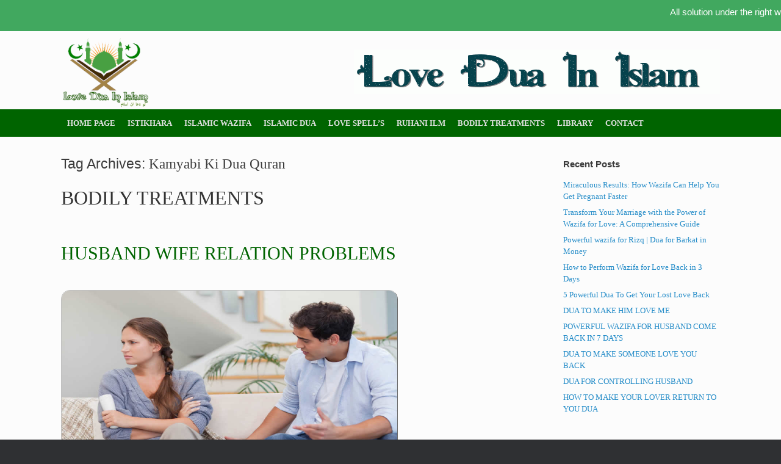

--- FILE ---
content_type: text/html; charset=UTF-8
request_url: https://www.loveduainislam.com/tag/kamyabi-ki-dua-quran/
body_size: 19183
content:
<!DOCTYPE html>
<html lang="en-US">
<head>
	<meta charset="UTF-8" />
	<meta http-equiv="X-UA-Compatible" content="IE=10" />
	<link rel="profile" href="https://gmpg.org/xfn/11" />
	<meta name="google-site-verification" content="5aZcOTeK84O1hST9q1xN4JZbl85podD_Ge1Qza-ZBkk" />
	<link rel="pingback" href="https://www.loveduainislam.com/xmlrpc.php" />
	<title>Kamyabi Ki Dua Quran Archives - Love Dua In Islam</title>

<!-- This site is optimized with the Yoast SEO plugin v11.5 - https://yoast.com/wordpress/plugins/seo/ -->
<meta name="robots" content="noindex,follow"/>
<meta property="og:locale" content="en_US" />
<meta property="og:type" content="object" />
<meta property="og:title" content="Kamyabi Ki Dua Quran Archives - Love Dua In Islam" />
<meta property="og:url" content="https://www.loveduainislam.com/tag/kamyabi-ki-dua-quran/" />
<meta property="og:site_name" content="Love Dua In Islam" />
<meta name="twitter:card" content="summary_large_image" />
<meta name="twitter:title" content="Kamyabi Ki Dua Quran Archives - Love Dua In Islam" />
<script type='application/ld+json' class='yoast-schema-graph yoast-schema-graph--main'>{"@context":"https://schema.org","@graph":[{"@type":"WebSite","@id":"https://www.loveduainislam.com/#website","url":"https://www.loveduainislam.com/","name":"Love Dua In Islam","publisher":{"@id":"https://www.loveduainislam.com/#person"},"potentialAction":{"@type":"SearchAction","target":"https://www.loveduainislam.com/?s={search_term_string}","query-input":"required name=search_term_string"}},{"@type":"CollectionPage","@id":"https://www.loveduainislam.com/tag/kamyabi-ki-dua-quran/#webpage","url":"https://www.loveduainislam.com/tag/kamyabi-ki-dua-quran/","inLanguage":"en-US","name":"Kamyabi Ki Dua Quran Archives - Love Dua In Islam","isPartOf":{"@id":"https://www.loveduainislam.com/#website"}}]}</script>
<!-- / Yoast SEO plugin. -->

<link rel='dns-prefetch' href='//www.google.com' />
<link rel='dns-prefetch' href='//ajax.googleapis.com' />
<link rel='dns-prefetch' href='//fonts.googleapis.com' />
<link rel="alternate" type="application/rss+xml" title="Love Dua In Islam &raquo; Feed" href="https://www.loveduainislam.com/feed/" />
<link rel="alternate" type="application/rss+xml" title="Love Dua In Islam &raquo; Comments Feed" href="https://www.loveduainislam.com/comments/feed/" />
<link rel="alternate" type="application/rss+xml" title="Love Dua In Islam &raquo; Kamyabi Ki Dua Quran Tag Feed" href="https://www.loveduainislam.com/tag/kamyabi-ki-dua-quran/feed/" />
<style type="text/css">
img.wp-smiley,
img.emoji {
	display: inline !important;
	border: none !important;
	box-shadow: none !important;
	height: 1em !important;
	width: 1em !important;
	margin: 0 .07em !important;
	vertical-align: -0.1em !important;
	background: none !important;
	padding: 0 !important;
}
</style>
<link rel='stylesheet' id='contact-form-7-css'  href='https://www.loveduainislam.com/wp-content/plugins/contact-form-7/includes/css/styles.css?ver=5.1.3' type='text/css' media='all' />
<link rel='stylesheet' id='ccf-jquery-ui-css'  href='//ajax.googleapis.com/ajax/libs/jqueryui/1.8.2/themes/smoothness/jquery-ui.css?ver=4.9.26' type='text/css' media='all' />
<link rel='stylesheet' id='ccf-form-css'  href='https://www.loveduainislam.com/wp-content/plugins/custom-contact-forms/assets/build/css/form.min.css?ver=7.8.5' type='text/css' media='all' />
<link rel='stylesheet' id='topbar-css'  href='https://www.loveduainislam.com/wp-content/plugins/top-bar/inc/../css/topbar_style.css?ver=4.9.26' type='text/css' media='all' />
<link rel='stylesheet' id='vantage-style-css'  href='https://www.loveduainislam.com/wp-content/themes/vantage/style.css?ver=1.7.7' type='text/css' media='all' />
<link rel='stylesheet' id='font-awesome-css'  href='https://www.loveduainislam.com/wp-content/themes/vantage/fontawesome/css/font-awesome.css?ver=4.6.2' type='text/css' media='all' />
<link rel='stylesheet' id='mm-compiled-options-mobmenu-css'  href='https://www.loveduainislam.com/wp-content/uploads/dynamic-mobmenu.css?ver=2.8.3-631' type='text/css' media='all' />
<link rel='stylesheet' id='mm-google-webfont-dosis-css'  href='//fonts.googleapis.com/css?family=Dosis%3Ainherit%2C400&#038;subset=latin%2Clatin-ext&#038;ver=4.9.26' type='text/css' media='all' />
<link rel='stylesheet' id='joinchat-css'  href='https://www.loveduainislam.com/wp-content/plugins/creame-whatsapp-me/public/css/joinchat.min.css?ver=4.5.14' type='text/css' media='all' />
<style id='joinchat-inline-css' type='text/css'>
.joinchat{ --red:37; --green:211; --blue:102; }
</style>
<link rel='stylesheet' id='cssmobmenu-icons-css'  href='https://www.loveduainislam.com/wp-content/plugins/mobile-menu/includes/css/mobmenu-icons.css?ver=4.9.26' type='text/css' media='all' />
<link rel='stylesheet' id='cssmobmenu-css'  href='https://www.loveduainislam.com/wp-content/plugins/mobile-menu/includes/css/mobmenu.css?ver=2.8.3' type='text/css' media='all' />
<script type='text/javascript' src='https://www.loveduainislam.com/wp-includes/js/jquery/jquery.js?ver=1.12.4'></script>
<script type='text/javascript' src='https://www.loveduainislam.com/wp-includes/js/jquery/jquery-migrate.min.js?ver=1.4.1'></script>
<script type='text/javascript' src='https://www.loveduainislam.com/wp-includes/js/jquery/ui/core.min.js?ver=1.11.4'></script>
<script type='text/javascript' src='https://www.loveduainislam.com/wp-includes/js/jquery/ui/datepicker.min.js?ver=1.11.4'></script>
<script type='text/javascript'>
jQuery(document).ready(function(jQuery){jQuery.datepicker.setDefaults({"closeText":"Close","currentText":"Today","monthNames":["January","February","March","April","May","June","July","August","September","October","November","December"],"monthNamesShort":["Jan","Feb","Mar","Apr","May","Jun","Jul","Aug","Sep","Oct","Nov","Dec"],"nextText":"Next","prevText":"Previous","dayNames":["Sunday","Monday","Tuesday","Wednesday","Thursday","Friday","Saturday"],"dayNamesShort":["Sun","Mon","Tue","Wed","Thu","Fri","Sat"],"dayNamesMin":["S","M","T","W","T","F","S"],"dateFormat":"MM d, yy","firstDay":1,"isRTL":false});});
</script>
<script type='text/javascript' src='https://www.loveduainislam.com/wp-includes/js/underscore.min.js?ver=1.8.3'></script>
<script type='text/javascript'>
/* <![CDATA[ */
var ccfSettings = {"ajaxurl":"https:\/\/www.loveduainislam.com\/wp-admin\/admin-ajax.php","required":"This field is required.","date_required":"Date is required.","hour_required":"Hour is required.","minute_required":"Minute is required.","am-pm_required":"AM\/PM is required.","match":"Emails do not match.","email":"This is not a valid email address.","recaptcha":"Your reCAPTCHA response was incorrect.","recaptcha_theme":"light","phone":"This is not a valid phone number.","digits":"This phone number is not 10 digits","hour":"This is not a valid hour.","date":"This date is not valid.","minute":"This is not a valid minute.","fileExtension":"This is not an allowed file extension","fileSize":"This file is bigger than","unknown":"An unknown error occured.","website":"This is not a valid URL. URL's must start with http(s):\/\/"};
/* ]]> */
</script>
<script type='text/javascript' src='https://www.loveduainislam.com/wp-content/plugins/custom-contact-forms/assets/build/js/form.min.js?ver=7.8.5'></script>
<script type='text/javascript'>
/* <![CDATA[ */
var tpbr_settings = {"fixed":"fixed","user_who":"notloggedin","guests_or_users":"all","message":"<div id=\"tpbr_box\" style=\"line-height:30px; font-size:15px; font-family: Helvetica, Arial, sans-serif; text-align:center; width:100%; color:white; font-weight:300;\"><marquee behavior=\"scroll\" direction=\"left\" onmouseover=\"this.stop();\" onmouseout=\"this.start();\">All solution under the right ways, in the light of Quran.Feel free to contact any time as we keep your issues all secure and private.Email Id: hajimushtaqali786@gmail.com or whatsapp: +91-9872304188<\/marquee>","status":"active","yn_button":"nobutton","color":"#41A85F","button_text":"Contact Now","button_url":"https:\/\/www.loveduainislam.com\/contact\/","button_behavior":"","is_admin_bar":"no","detect_sticky":""};
/* ]]> */
</script>
<script type='text/javascript' src='https://www.loveduainislam.com/wp-content/plugins/top-bar/inc/../js/tpbr_front.min.js?ver=4.9.26'></script>
<script type='text/javascript' src='https://www.loveduainislam.com/wp-content/themes/vantage/js/jquery.flexslider.min.js?ver=2.1'></script>
<script type='text/javascript' src='https://www.loveduainislam.com/wp-content/themes/vantage/js/jquery.touchSwipe.min.js?ver=1.6.6'></script>
<script type='text/javascript' src='https://www.loveduainislam.com/wp-content/themes/vantage/js/jquery.theme-main.min.js?ver=1.7.7'></script>
<script type='text/javascript' src='https://www.loveduainislam.com/wp-content/themes/vantage/js/jquery.fitvids.min.js?ver=1.0'></script>
<!--[if lt IE 9]>
<script type='text/javascript' src='https://www.loveduainislam.com/wp-content/themes/vantage/js/html5.min.js?ver=3.7.3'></script>
<![endif]-->
<!--[if (gte IE 6)&(lte IE 8)]>
<script type='text/javascript' src='https://www.loveduainislam.com/wp-content/themes/vantage/js/selectivizr.min.js?ver=1.0.2'></script>
<![endif]-->
<script type='text/javascript' src='https://www.loveduainislam.com/wp-content/plugins/mobile-menu/includes/js/mobmenu.js?ver=2.8.3'></script>
<link rel='https://api.w.org/' href='https://www.loveduainislam.com/wp-json/' />
<link rel="EditURI" type="application/rsd+xml" title="RSD" href="https://www.loveduainislam.com/xmlrpc.php?rsd" />
<link rel="wlwmanifest" type="application/wlwmanifest+xml" href="https://www.loveduainislam.com/wp-includes/wlwmanifest.xml" /> 
<meta name="generator" content="WordPress 4.9.26" />
<script type="text/javascript">var ajaxurl = "https://www.loveduainislam.com/wp-admin/admin-ajax.php";</script><!-- start Simple Custom CSS and JS -->
<style type="text/css">
div.wpcf7 { 
background-color: #00cc66;
border: 1px solid #FF1493;
padding:20px;
}
.wpcf7 input[type="text"],
.wpcf7 input[type="email"],
.wpcf7 textarea {
background:#f9f5f5;
color:#FFF;
font-family:lora, sans-serif; 
font-style:italic;    
}
.wpcf7 input[type="submit"],
.wpcf7 input[type="button"] { 
background-color:#f9f5f5;
width:100%;
text-align:center;
text-transform:uppercase;
}</style>
<!-- end Simple Custom CSS and JS -->
<meta name="viewport" content="width=device-width, initial-scale=1" /><style type="text/css">.broken_link, a.broken_link {
	text-decoration: line-through;
}</style><!-- Global site tag (gtag.js) - Google Analytics -->
<script async src="https://www.googletagmanager.com/gtag/js?id=UA-138379860-1"></script>
<script>
  window.dataLayer = window.dataLayer || [];
  function gtag(){dataLayer.push(arguments);}
  gtag('js', new Date());

  gtag('config', 'UA-138379860-1');
</script>

<meta name="msvalidate.01" content="3744F06997CAB4542E7F62253B5092D4" />
		<title>Your SEO optimized title</title>
	<style type="text/css" media="screen">
		#footer-widgets .widget { width: 33.333%; }
		#masthead-widgets .widget { width: 100%; }
	</style>
	<style type="text/css" id="vantage-footer-widgets">#footer-widgets aside { width : 33.333%; } </style> <style type="text/css" id="customizer-css">#masthead .hgroup h1, #masthead.masthead-logo-in-menu .logo > h1 { font-size: px } a.button, button, html input[type="button"], input[type="reset"], input[type="submit"], .post-navigation a, #image-navigation a, article.post .more-link, article.page .more-link, .paging-navigation a, .woocommerce #page-wrapper .button, .woocommerce a.button, .woocommerce .checkout-button, .woocommerce input.button, #infinite-handle span button { text-shadow: none } a.button, button, html input[type="button"], input[type="reset"], input[type="submit"], .post-navigation a, #image-navigation a, article.post .more-link, article.page .more-link, .paging-navigation a, .woocommerce #page-wrapper .button, .woocommerce a.button, .woocommerce .checkout-button, .woocommerce input.button, .woocommerce #respond input#submit.alt, .woocommerce a.button.alt, .woocommerce button.button.alt, .woocommerce input.button.alt, #infinite-handle span { -webkit-box-shadow: none; -moz-box-shadow: none; box-shadow: none } </style><link rel="icon" href="https://www.loveduainislam.com/wp-content/uploads/2015/12/cropped-logo-1-e1450857560904-32x32.png" sizes="32x32" />
<link rel="icon" href="https://www.loveduainislam.com/wp-content/uploads/2015/12/cropped-logo-1-e1450857560904-192x192.png" sizes="192x192" />
<link rel="apple-touch-icon-precomposed" href="https://www.loveduainislam.com/wp-content/uploads/2015/12/cropped-logo-1-e1450857560904-180x180.png" />
<meta name="msapplication-TileImage" content="https://www.loveduainislam.com/wp-content/uploads/2015/12/cropped-logo-1-e1450857560904-270x270.png" />
		<style type="text/css" id="wp-custom-css">
			/********** Contact Form 7 Style *************/
.wpcf7 input[type="text"],
.wpcf7 input[type="email"],
.wpcf7 textarea {
    outline:none;
    display:block;
    width:380px;
    padding:4px 8px;
    border:1px dashed #DBDBDB;
    color:#3F3F3F;
    font-family:'Droid Sans', Tahoma, Arial, Verdana sans-serif;
    font-size:14px;
    /*border-radius*/
    -webkit-border-radius:2px;
    -moz-border-radius:2px;
    border-radius:2px;
    /*transition*/
    -webkit-transition:background 0.2s linear, box-shadow 0.6s linear;
    -moz-transition:background 0.2s linear, box-shadow 0.6s linear;
    -o-transition:background 0.2s linear, box-shadow 0.6s linear;
    transition:background 0.2s linear, box-shadow 0.6s linear;
}
.wpcf7 input[type="submit"],
.wpcf7 input[type="button"] { 
background-color:#725f4c;
width:100%;
text-align:center;
text-transform:uppercase;
}

div#wpcf7-f201-p203-o1{ 
background-color: #fbefde;
border: 1px solid #f28f27;
padding:20px;
}
#wpcf7-f201-p203-o1 input[type="text"],
#wpcf7-f201-p203-o1 input[type="email"],
#wpcf7-f201-p203-o1 textarea {
background:#725f4c;
color:#FFF;
font-family:lora, "Open Sans", sans-serif; 
font-style:italic;    
}
#wpcf7-f201-p203-o1 input[type="submit"],
#wpcf7-f201-p203-o1 input[type="button"] { 
background-color:#725f4c;
width:100%;
text-align:center;
text-transform:uppercase;
}



div.wpcf7 {
    position: relative;
    width: 440px;
    z-index: 100;
    padding: 30px !important;
    border: 1px solid #383838;
    background: #D1D1D1;
    background: -moz-repeating-linear-gradient(-45deg, #EFC1CB, #EFC1CB 30px, #F2F2F2 30px, #F2F2F2 40px, #C2E8F5 40px, #C2E8F5 70px, #F2F2F2 70px, #F2F2F2 80px);
    background: -webkit-repeating-linear-gradient(-45deg, #EFC1CB, #EFC1CB 30px, #F2F2F2 30px, #F2F2F2 40px, #C2E8F5 40px, #C2E8F5 70px, #F2F2F2 70px, #F2F2F2 80px);
    background: -o-repeating-linear-gradient(-45deg, #EFC1CB, #EFC1CB 30px, #F2F2F2 30px, #F2F2F2 40px, #C2E8F5 40px, #C2E8F5 70px, #F2F2F2 70px, #F2F2F2 80px);
    background: repeating-linear-gradient(-45deg, #EFC1CB, #EFC1CB 30px, #F2F2F2 30px, #F2F2F2 40px, #C2E8F5 40px, #C2E8F5 70px, #F2F2F2 70px, #F2F2F2 80px);
    -webkit-border-radius: 8px;
    -moz-border-radius: 8px;
    border-radius: 8px;
    -webkit-box-shadow: 0px 1px 6px #3F3F3F;
    -moz-box-shadow: 0px 1px 6px #3F3F3F;
    box-shadow: 0px 1px 6px #3F3F3F;
}

 div.wpcf7:after {
    background:#F9F9F9;
    margin:10px;
    position: absolute;
    content :" ";
    bottom: 0;
    left: 0;
    right: 0;
    top: 0;
    z-index: -1;
    border:1px #E5E5E5 solid;
    -webkit-border-radius:8px;
    -moz-border-radius:8px;
    border-radius:8px;
}

 input[type=submit] {
    cursor:pointer;
    background:none;
    border:none;
    font-family:'Alice', serif;
    color:#767676;
    font-size:18px;
    padding:10px 4px;
    border:1px solid #E0E0E0;
    text-shadow: 0px 1px 1px #E8E8E8;
    background: rgb(247, 247, 247);
    background: -moz-linear-gradient(top, rgba(247, 247, 247, 1) 1%, rgba(242, 242, 242, 1) 100%);
    background: -webkit-gradient(linear, left top, left bottom, color-stop(1%, rgba(247, 247, 247, 1)), color-stop(100%, rgba(242, 242, 242, 1)));
    background: -webkit-linear-gradient(top, rgba(247, 247, 247, 1) 1%, rgba(242, 242, 242, 1) 100%);
    background: -o-linear-gradient(top, rgba(247, 247, 247, 1) 1%, rgba(242, 242, 242, 1) 100%);
    background: -ms-linear-gradient(top, rgba(247, 247, 247, 1) 1%, rgba(242, 242, 242, 1) 100%);
    background: linear-gradient(top, rgba(247, 247, 247, 1) 1%, rgba(242, 242, 242, 1) 100%);
    -webkit-border-radius:5px;
    -moz-border-radius:5px;
    border-radius:5px;
    -webkit-box-shadow:0px 1px 1px #FFF inset, 0 0 0px 5px #EAEAEA;
    -moz-box-shadow:0px 1px 1px #FFF inset, 0 0 0px 5px #EAEAEA;
    box-shadow:0px 1px 1px #FFF inset, 0 0 0px 5px #EAEAEA;
    -webkit-transition:all 0.2s linear;
    -moz-transition:all 0.2s linear;
    -o-transition:all 0.2s linear;
    transition:all 0.2s linear;
}
input[type=submit]:hover {
    color:#686868;
    border-color: #CECECE;
    background: rgb(244, 244, 244);
    background: -moz-linear-gradient(top, rgba(244, 244, 244, 1) 0%, rgba(242, 242, 242, 1) 100%);
    background: -webkit-gradient(linear, left top, left bottom, color-stop(0%, rgba(244, 244, 244, 1)), color-stop(100%, rgba(242, 242, 242, 1)));
    background: -webkit-linear-gradient(top, rgba(244, 244, 244, 1) 0%, rgba(242, 242, 242, 1) 100%);
    background: -o-linear-gradient(top, rgba(244, 244, 244, 1) 0%, rgba(242, 242, 242, 1) 100%);
    background: -ms-linear-gradient(top, rgba(244, 244, 244, 1) 0%, rgba(242, 242, 242, 1) 100%);
    background: linear-gradient(top, rgba(244, 244, 244, 1) 0%, rgba(242, 242, 242, 1) 100%);
    -webkit-box-shadow:0px 1px 1px #FFF inset, 0 0 0px 5px #E0E0E0;
    -moz-box-shadow:0px 1px 1px #FFF inset, 0 0 0px 5px #E0E0E0;
    box-shadow:0px 1px 1px #FFF inset, 0 0 0px 5px #E0E0E0;
}
input[type=submit]:active, input[type=submit]:focus {
    position:relative;
    top:1px;
    color:#515151;
    background: rgb(234, 234, 234);
    background: -moz-linear-gradient(top, rgba(234, 234, 234, 1) 0%, rgba(242, 242, 242, 1) 100%);
    background: -webkit-gradient(linear, left top, left bottom, color-stop(0%, rgba(234, 234, 234, 1)), color-stop(100%, rgba(242, 242, 242, 1)));
    background: -webkit-linear-gradient(top, rgba(234, 234, 234, 1) 0%, rgba(242, 242, 242, 1) 100%);
    background: -o-linear-gradient(top, rgba(234, 234, 234, 1) 0%, rgba(242, 242, 242, 1) 100%);
    background: -ms-linear-gradient(top, rgba(234, 234, 234, 1) 0%, rgba(242, 242, 242, 1) 100%);
    background: linear-gradient(top, rgba(234, 234, 234, 1) 0%, rgba(242, 242, 242, 1) 100%);
    -webkit-box-shadow:0px -1px 1px #FFF inset, 0 0 0px 5px #E0E0E0;
    -moz-box-shadow:0px -1px 1px #FFF inset, 0 0 0px 5px #E0E0E0;
    box-shadow:0px -1px 1px #FFF inset, 0 0 0px 5px #E0E0E0;
} 		</style>
	</head>

<body data-rsssl=1 class="archive tag tag-kamyabi-ki-dua-quran tag-225 wp-custom-logo responsive layout-full no-js has-sidebar page-layout-default mob-menu-slideout">



<div id="page-wrapper">

	
	
		<header id="masthead" class="site-header" role="banner">

	<div class="hgroup full-container ">

		
			<a href="https://www.loveduainislam.com/" title="Love Dua In Islam" rel="home" class="logo"><img src="https://www.loveduainislam.com/wp-content/uploads/2015/12/logo-1-e1450857560904.png"  class="logo-height-constrain"  width="150"  height="118"  alt="Love Dua In Islam Logo"  /></a>
			
				<div id="header-sidebar" >
					<aside id="text-2" class="widget widget_text">			<div class="textwidget"><img src="https://www.loveduainislam.com/wp-content/uploads/2015/12/frnt.gif" 
height="500" width="600" padding-top="-400"></div>
		</aside>				</div>

			
		
	</div><!-- .hgroup.full-container -->

	
<nav role="navigation" class="site-navigation main-navigation primary use-sticky-menu mobile-navigation">

	<div class="full-container">
				
					<div class="menu-menu-1-container"><ul id="menu-menu-1" class="menu"><li id="menu-item-2740" class="menu-item menu-item-type-post_type menu-item-object-page menu-item-2740"><a href="https://www.loveduainislam.com/home-page/">HOME PAGE</a></li>
<li id="menu-item-1100" class="menu-item menu-item-type-post_type menu-item-object-page menu-item-has-children menu-item-1100"><a href="https://www.loveduainislam.com/istikhara/">ISTIKHARA</a>
<ul class="sub-menu">
	<li id="menu-item-1272" class="menu-item menu-item-type-post_type menu-item-object-page menu-item-1272"><a href="https://www.loveduainislam.com/online-istikhara-2/">ONLINE ISTIKHARA</a></li>
	<li id="menu-item-1101" class="menu-item menu-item-type-post_type menu-item-object-page menu-item-1101"><a href="https://www.loveduainislam.com/istikhara-for-love/">ISTIKHARA FOR LOVE MARRIAGE</a></li>
	<li id="menu-item-1301" class="menu-item menu-item-type-post_type menu-item-object-page menu-item-1301"><a href="https://www.loveduainislam.com/istikhara-for-nikah-2/">ISTIKHARA FOR NIKAH</a></li>
	<li id="menu-item-1116" class="menu-item menu-item-type-post_type menu-item-object-page menu-item-1116"><a href="https://www.loveduainislam.com/istikhara-for-muslim-marriage-dua-to-make-someone-fall-in-love-with-you/">ISTIKHARA FOR MUSLIM MARRIAGE</a></li>
	<li id="menu-item-1113" class="menu-item menu-item-type-post_type menu-item-object-page menu-item-1113"><a href="https://www.loveduainislam.com/istikhara-for-job-or-business/">ISTIKHARA FOR JOB OR BUSINESS</a></li>
</ul>
</li>
<li id="menu-item-1099" class="menu-item menu-item-type-post_type menu-item-object-page menu-item-has-children menu-item-1099"><a href="https://www.loveduainislam.com/islamic-wazifa/">ISLAMIC WAZIFA</a>
<ul class="sub-menu">
	<li id="menu-item-1135" class="menu-item menu-item-type-post_type menu-item-object-page menu-item-1135"><a href="https://www.loveduainislam.com/wazifa-for-love/">WAZIFA FOR LOVE</a></li>
	<li id="menu-item-1138" class="menu-item menu-item-type-post_type menu-item-object-page menu-item-1138"><a href="https://www.loveduainislam.com/wazifa-for-marriage-2/">WAZIFA FOR MARRIAGE</a></li>
	<li id="menu-item-1141" class="menu-item menu-item-type-post_type menu-item-object-page menu-item-1141"><a href="https://www.loveduainislam.com/wazifa-for-rizq/">WAZIFA FOR RIZQ</a></li>
	<li id="menu-item-2489" class="menu-item menu-item-type-post_type menu-item-object-page menu-item-2489"><a href="https://www.loveduainislam.com/impossible-to-possible-wazifa/">IMPOSSIBLE TO POSSIBLE WAZIFA</a></li>
	<li id="menu-item-1147" class="menu-item menu-item-type-post_type menu-item-object-page menu-item-1147"><a href="https://www.loveduainislam.com/wazifa-for-all-problems/">WAZIFA FOR ALL PROBLEMS</a></li>
	<li id="menu-item-1469" class="menu-item menu-item-type-post_type menu-item-object-page menu-item-1469"><a href="https://www.loveduainislam.com/wazifa-for-childless-couples/">Wazifa for childless couples</a></li>
	<li id="menu-item-2741" class="menu-item menu-item-type-post_type menu-item-object-page menu-item-2741"><a href="https://www.loveduainislam.com/wazifa-to-create-love-in-someone-heart-2/">WAZIFA TO CREATE LOVE IN SOMEONE HEART</a></li>
</ul>
</li>
<li id="menu-item-1098" class="menu-item menu-item-type-post_type menu-item-object-page menu-item-has-children menu-item-1098"><a href="https://www.loveduainislam.com/islamic-dua-2/">ISLAMIC DUA</a>
<ul class="sub-menu">
	<li id="menu-item-2752" class="menu-item menu-item-type-post_type menu-item-object-page menu-item-2752"><a href="https://www.loveduainislam.com/dua-for-love/">Dua For Love</a></li>
	<li id="menu-item-1499" class="menu-item menu-item-type-post_type menu-item-object-page menu-item-1499"><a href="https://www.loveduainislam.com/islamic-dua-for-love/">ISLAMIC DUA FOR LOVE</a></li>
	<li id="menu-item-1502" class="menu-item menu-item-type-post_type menu-item-object-page menu-item-1502"><a href="https://www.loveduainislam.com/islamic-dua-for-marriage/">ISLAMIC DUA FOR MARRIAGE</a></li>
	<li id="menu-item-1505" class="menu-item menu-item-type-post_type menu-item-object-page menu-item-1505"><a href="https://www.loveduainislam.com/islamic-dua-for-job/">ISLAMIC DUA FOR JOB</a></li>
	<li id="menu-item-1104" class="menu-item menu-item-type-post_type menu-item-object-page menu-item-1104"><a href="https://www.loveduainislam.com/make-agree-for-merriage/">MAKE AGREE FOR MARRIAGE</a></li>
	<li id="menu-item-1107" class="menu-item menu-item-type-post_type menu-item-object-page menu-item-1107"><a href="https://www.loveduainislam.com/love-spells-in-islam/">LOVE SPELLS IN ISLAM</a></li>
	<li id="menu-item-1508" class="menu-item menu-item-type-post_type menu-item-object-page menu-item-1508"><a href="https://www.loveduainislam.com/islamic-dua-for-protection/">ISLAMIC DUA FOR PROTECTION</a></li>
	<li id="menu-item-1106" class="menu-item menu-item-type-post_type menu-item-object-page menu-item-1106"><a href="https://www.loveduainislam.com/message-of-islam/">MESSAGE OF ISLAM</a></li>
</ul>
</li>
<li id="menu-item-1103" class="menu-item menu-item-type-post_type menu-item-object-page menu-item-has-children menu-item-1103"><a href="https://www.loveduainislam.com/love-spells/">LOVE SPELL&#8217;S</a>
<ul class="sub-menu">
	<li id="menu-item-1150" class="menu-item menu-item-type-post_type menu-item-object-page menu-item-1150"><a href="https://www.loveduainislam.com/powerful-islamic-spells/">POWERFUL ISLAMIC SPELLS</a></li>
	<li id="menu-item-1153" class="menu-item menu-item-type-post_type menu-item-object-page menu-item-1153"><a href="https://www.loveduainislam.com/marriages-spells/">MARRIAGES SPELLS</a></li>
	<li id="menu-item-1156" class="menu-item menu-item-type-post_type menu-item-object-page menu-item-1156"><a href="https://www.loveduainislam.com/voodoo-spells/">VOODOO SPELLS</a></li>
	<li id="menu-item-1159" class="menu-item menu-item-type-post_type menu-item-object-page menu-item-1159"><a href="https://www.loveduainislam.com/spell-for-evil/">SPELL FOR EVIL</a></li>
</ul>
</li>
<li id="menu-item-1162" class="menu-item menu-item-type-post_type menu-item-object-page menu-item-has-children menu-item-1162"><a href="https://www.loveduainislam.com/ruhani-ilm-2/">RUHANI ILM</a>
<ul class="sub-menu">
	<li id="menu-item-1165" class="menu-item menu-item-type-post_type menu-item-object-page menu-item-1165"><a href="https://www.loveduainislam.com/ruhani-ilaj/">RUHANI ILAJ</a></li>
	<li id="menu-item-1169" class="menu-item menu-item-type-post_type menu-item-object-page menu-item-1169"><a href="https://www.loveduainislam.com/ruhani-amliyat-shohar-ko-kabu-karne-ka-wazifa/">RUHANI AMLIYAT</a></li>
	<li id="menu-item-1172" class="menu-item menu-item-type-post_type menu-item-object-page menu-item-1172"><a href="https://www.loveduainislam.com/ruhani-ilaj-for-husband/">RUHANI ILAJ FOR HUSBAND</a></li>
</ul>
</li>
<li id="menu-item-1187" class="menu-item menu-item-type-post_type menu-item-object-page menu-item-has-children menu-item-1187"><a href="https://www.loveduainislam.com/bodily-treatments/">BODILY TREATMENTS</a>
<ul class="sub-menu">
	<li id="menu-item-1190" class="menu-item menu-item-type-post_type menu-item-object-page menu-item-1190"><a href="https://www.loveduainislam.com/husband-wife-relation-problems/">HUSBAND WIFE RELATION PROBLEMS</a></li>
	<li id="menu-item-1193" class="menu-item menu-item-type-post_type menu-item-object-page menu-item-1193"><a href="https://www.loveduainislam.com/love-problem-solutions/">LOVE PROBLEM SOLUTIONS</a></li>
	<li id="menu-item-1196" class="menu-item menu-item-type-post_type menu-item-object-page menu-item-1196"><a href="https://www.loveduainislam.com/get-my-ex-back/">GET MY EX BACK</a></li>
	<li id="menu-item-1199" class="menu-item menu-item-type-post_type menu-item-object-page menu-item-1199"><a href="https://www.loveduainislam.com/all-problem-solutions/">ALL PROBLEM SOLUTIONS</a></li>
</ul>
</li>
<li id="menu-item-1102" class="menu-item menu-item-type-post_type menu-item-object-page menu-item-has-children menu-item-1102"><a href="https://www.loveduainislam.com/library/">LIBRARY</a>
<ul class="sub-menu">
	<li id="menu-item-1646" class="menu-item menu-item-type-post_type menu-item-object-page menu-item-1646"><a href="https://www.loveduainislam.com/ruhani-taweez-for-children-disease/">RUHANI TAWEEZ FOR CHILDREN DISEASE</a></li>
	<li id="menu-item-1816" class="menu-item menu-item-type-post_type menu-item-object-page menu-item-1816"><a href="https://www.loveduainislam.com/taweez-for-love-back-2/">TAWEEZ FOR LOVE BACK</a></li>
	<li id="menu-item-1649" class="menu-item menu-item-type-post_type menu-item-object-page menu-item-1649"><a href="https://www.loveduainislam.com/ruhani-taweez-for-all-pain-islamic-dua-for-success-in-career/">RUHANI TAWEEZ FOR ALL PAIN</a></li>
	<li id="menu-item-1661" class="menu-item menu-item-type-post_type menu-item-object-page menu-item-1661"><a href="https://www.loveduainislam.com/taweez-for-success-protection/">TAWEEZ FOR SUCCESS PROTECTION</a></li>
	<li id="menu-item-1664" class="menu-item menu-item-type-post_type menu-item-object-page menu-item-1664"><a href="https://www.loveduainislam.com/taweez-for-illness-job/">TAWEEZ FOR ILLNESS JOB</a></li>
</ul>
</li>
<li id="menu-item-2623" class="menu-item menu-item-type-post_type menu-item-object-page menu-item-2623"><a href="https://www.loveduainislam.com/contact/">CONTACT</a></li>
</ul></div>			</div>
</nav><!-- .site-navigation .main-navigation -->

</header><!-- #masthead .site-header -->

	
	
	
	
	<div id="main" class="site-main">
		<div class="full-container">
			
<section id="primary" class="content-area">
	<div id="content" class="site-content" role="main">

		<header class="page-header">
			<h1 id="page-title">Tag Archives: <span>Kamyabi Ki Dua Quran</span></h1>
					</header><!-- .page-header -->

		
		
		
<article id="post-1186" class="post-1186 page type-page status-publish hentry tag-istikhara-dua-in-english-text-pdf tag-istikhara-dua-online tag-istikhara-dua-regarding-marriage tag-jaldi-shadi-hone-ka-wazifa-dua-amal-in-urdu tag-kamdev-mantra-for-attract-a-girl tag-kamdev-mantra-for-attract-a-gril tag-kamdev-mantra-for-attract-a-women tag-kamdev-mantra-for-attracting-women tag-kamdev-mantra-for-baby tag-kamdev-mantra-for-boyfriend-back tag-kamdev-mantra-for-ex-lover-back tag-kamdev-mantra-for-get-ex-boyfriend-back tag-kamdev-mantra-for-get-my-ex-lover-back tag-kamdev-mantra-for-husband-back tag-kamdev-mantra-for-love-and-marriage tag-kamdev-mantra-for-love-back tag-kamyabi-ki-dua tag-kamyabi-ki-dua-in-hindi tag-kamyabi-ki-dua-quran tag-kamyabi-ki-dua-urdu tag-keys-to-a-successful-marriage tag-kund-zehan-child-treatment tag-listening-to-music-haram tag-lost-thing-wazifa tag-love-according-to-islam tag-love-after-marriage-wazifa tag-love-and-hate-in-islam tag-love-back-problem post">

	
	<div class="entry-main">

		
		<header class="entry-header">
		    
		    <h1 class="entry-title"><a href="https://www.loveduainislam.com/bodily-treatments/" title="Permalink to BODILY TREATMENTS" rel="bookmark">BODILY TREATMENTS</a></h1><br>
		    
			
			
		</header><!-- .entry-header -->

					<div class="entry-content">
				<div id="pl-1186"  class="panel-layout" ><div id="pg-1186-0"  class="panel-grid panel-no-style" ><div id="pgc-1186-0-0"  class="panel-grid-cell" ><div id="panel-1186-0-0-0" class="so-panel widget widget_sow-editor panel-first-child panel-last-child" data-index="0" ><div
			
			class="so-widget-sow-editor so-widget-sow-editor-base"
			
		>
<div class="siteorigin-widget-tinymce textwidget">
	<table>
<tbody>
<tr>
<td>
<p style="color: #006400; font-size: 30px; text-decoration: none; text-align: left;">HUSBAND WIFE RELATION PROBLEMS</p>
<p><img style="border: 1px outset silver; margin-right: 15px; margin-bottom: 6px; float: center; height: auto; width: 100%; max-width: 550px; max-height: 300px;" src="https://www.loveduainislam.com/wp-content/uploads/2015/12/problems.jpg" alt="HUSBAND WIFE RELATION PROBLEMS" /><br />
If you think you or any one among your family has symptoms of black magic. There is a very effective and strong Islamic Prayer to deal with this kind of problem.Want to Know How to Check Black Magic in Islam<br />
But I cast (the garment of) love over thee from Me: and (this) in order that thou mayest be reared under Mine eye.....</p>
<form><a href="https://www.loveduainislam.com/husband-wife-relation-problems/"><input style="float: right; width: 130px; padding: 16px; font-weight: bold; background: #006400; border-radius: 5px; color: #ffffff;" type="button" value="READ MORE" /></a></form>
</td>
</tr>
<tr>
<td>
<hr />
<p style="color: #006400; font-size: 30px; text-decoration: none; text-align: left;">LOVE PROBLEM SOLUTIONS</p>
<p><img style="border: 1px outset silver; margin-right: 15px; margin-bottom: 6px; height: auto; width: 100%; max-width: 550px; max-height: 300px;" src="https://www.loveduainislam.com/wp-content/uploads/2015/12/love-problem.jpg" alt="LOVE PROBLEM SOLUTIONS" /><br />
The most reputed and experienced astrologer Achraya Bhushan Ji is the best tantrik. He has great information about love problem solution in Islam, black magic or kala jadu, vashikaran pooja or vashikaran tantra mantra, love spells and so on. Achraya Bhushan Ji is skilled and educated astrologer and he studied astrology in well-known university of India. He always put more efforts in order to solve all the major issues of his valuable guests. He understands the relief of his guests and desire to reduce their pain within the shortest possible time. He realizes that as he is suffering from that pain.....</p>
<form><a href="https://www.loveduainislam.com/love-problem-solutions/"><input style="float: right; width: 130px; padding: 16px; font-weight: bold; background: #006400; border-radius: 5px; color: #ffffff;" type="button" value="READ MORE" /></a></form>
<p>&nbsp;</p>
</td>
</tr>
<tr>
<td>
<hr />
<p style="color: #006400; font-size: 30px; text-decoration: none; text-align: left;">GET MY EX BACK</p>
<p><img style="border: 1px outset silver; margin-right: 15px; margin-bottom: 6px; height: auto; width: 100%; max-width: 550px; max-height: 300px;" src="https://www.loveduainislam.com/wp-content/uploads/2015/12/st1.jpg" alt="GET MY EX BACK" /></p>
<p>I have been observing muslim youngsters recently, seems they are too confused about their marriage (nikah). Besides, they fell in love with someone, then they struggle. Even they could not be able to share these issue with their family members. I am receiving these kinds of emails to make an Istekhara for their marriage problems. I request you all not to commit this sin...</p>
<form><a href="https://www.loveduainislam.com/get-my-ex-back/"><input style="float: right; background: #006400; border-radius: 5px; width: 130px; padding: 16px; font-weight: bold; color: #ffffff;" type="button" value="READ MORE" /></a></form>
</td>
</tr>
<tr>
<td>
<hr />
<p style="color: #006400; font-size: 30px; text-decoration: none; text-align: left;">ALL PROBLEM SOLUTIONS</p>
<p><img style="border: 1px outset silver; margin-right: 15px; margin-bottom: 6px; height: auto; width: 100%; max-width: 550px; max-height: 300px;" src="https://www.loveduainislam.com/wp-content/uploads/2015/12/lovedua1.jpg" alt="ALL PROBLEM SOLUTIONS" /></p>
<p>Bismillaahi allahumma inni asaloka (or ‘a-oo-zobika) bi taw-he-dika ya ahadu wa bi jalaalika ya jaleelu wa bi izzatika ya azeezu wa bi qudratika ya qadiru wa bi hamdika ya hameedu wa bi azmatika ya azeemu wa bi hikmatika ya hakeemu wa bi haq-qheka ya haqqu wa bi qud-sika ya quddoosu wa bi noorika ya nooru wa bi rahmatika ya raheemu wa bi afwika ya afuwwu wa bi fadhlika ya rahmaanu wa bi mannika ya mannaanu wa allaahumma innee asaloka(or ‘a-oo-zobika) bi asmaaikal husna wa sifatikal azeemi! ya allahu; ya badi ‘us samaa waa ti wal arz; ya hayyu ya qayyum; ya zal jalali wal ikram ; un-zur-e-layya, un-zur-e-layya,un-zur-e-layya bi rahmatika ya arhamar rahemeen;ameen. ya rabbil ‘a-lameen.......</p>
<form><a href="https://www.loveduainislam.com/all-problem-solutions/"><input style="float: right; width: 130px; padding: 16px; font-weight: bold; background: #006400; border-radius: 5px; color: #ffffff;" type="button" value="READ MORE" /></a></form>
<p>&nbsp;</p>
</td>
</tr>
</tbody>
</table>
<p>Help For All, For Any Problem (ETC) 72 Hours – BODILY TREATMENTS.</p>
<p>Feel free to contact any time as we keep your issues all secure and private.<br />
All solution under the right ways, in the light of Quran. Allah Kareem – like Bodily Treatments.</p>
<p><strong>Call me on Whatsapp for Personal Problems.</strong></p>
<p><strong>Contact Now:- Haji Mushtaq Ali</strong><br />
<strong>Call me: – +91-9872304188</strong><br />
<strong>Email:- hajimushtaqali786@gmail.com</strong></p>
</div>
</div></div></div></div></div>															</div><!-- .entry-content -->
		
		
	</div>

</article><!-- #post-1186 -->

	
		
<article id="post-1171" class="post-1171 page type-page status-publish has-post-thumbnail hentry category-dua-for-husband category-dua-for-love category-dua-for-my-husband category-dua-to-make-someone-fall-in-love-with-you category-dua-to-make-someone-love-you tag-kamyabi-ki-dua-quran tag-kamyabi-ki-dua-urdu tag-keys-to-a-successful-marriage tag-kund-zehan-child-treatment tag-listening-to-music-haram tag-lost-thing-wazifa tag-love-according-to-islam tag-love-after-marriage-wazifa tag-love-and-hate-in-islam tag-love-back-problem tag-love-between-husband-wife tag-love-husband-wazifa tag-love-in-the-light-of-islam tag-love-in-the-light-of-sunnah tag-love-marriage-according-to-islam tag-love-marriage-amal-in-islam tag-love-marriage-astrology-match tag-love-marriage-in-the-light-of-islam tag-love-marriage-ke-liye-powarful-amal tag-love-marriage-ke-liye-qurani-powerful-amal tag-love-marriage-problem-solution tag-love-marriage-problem-solution-baba tag-love-marriage-problems tag-love-marriage-problems-in-islam tag-love-marriage-questions-islam tag-love-marriage-specialist-astrologer tag-love-marriage-specialist-baba-ji tag-love-marriage-strong-wazifa tag-love-marriage-vashikaran-all tag-love-marriage-vs-arranged-marriage tag-love-marriage-wazifa tag-love-marriages-effective-duas tag-love-problems-dua tag-love-problems-in-islam tag-love-problems-wazifa tag-love-spells tag-love-wife-husband-wazifa tag-love-wife-wazifa tag-lovely-duas-for-diseases tag-loving-a-boy-in-islam tag-loving-a-girl-in-islam tag-make-dua-when-it-rains tag-making-dua-after-salah tag-making-dua-for-others tag-making-dua-for-someone tag-making-dua-when-raining tag-mantra-to-remove-black-magic tag-maran-mantra-to-kill-enemy tag-marriage-dua-for-boy tag-marriage-dua-for-girl tag-masnoon-dua-for-wedding-night tag-masnoon-duain-in-urdu tag-mentally-retarded-child-symptoms tag-mentally-retarded-child-treatment tag-mentally-retarded-children-treatment tag-miscellaneous-vazife tag-miya-bivi-love-wazifa tag-miya-bivi-muhabbat-dua post post-with-thumbnail post-with-thumbnail-large">

	
	<div class="entry-main">

		
		<header class="entry-header">
		    
		    <h1 class="entry-title"><a href="https://www.loveduainislam.com/ruhani-ilaj-for-husband/" title="Permalink to RUHANI ILAJ FOR HUSBAND" rel="bookmark">RUHANI ILAJ FOR HUSBAND</a></h1><br>
		    
							<div class="entry-thumbnail">
					<a href="https://www.loveduainislam.com/ruhani-ilaj-for-husband/"><img width="630" height="378" src="https://www.loveduainislam.com/wp-content/uploads/2018/07/RUHANI-ILAJ-FOR-HUSBAND.jpg" class="attachment-post-thumbnail size-post-thumbnail wp-post-image" alt="RUHANI ILAJ FOR HUSBAND" srcset="https://www.loveduainislam.com/wp-content/uploads/2018/07/RUHANI-ILAJ-FOR-HUSBAND.jpg 630w, https://www.loveduainislam.com/wp-content/uploads/2018/07/RUHANI-ILAJ-FOR-HUSBAND-300x180.jpg 300w" sizes="(max-width: 630px) 100vw, 630px" /></a>
				</div>
			
			
		</header><!-- .entry-header -->

					<div class="entry-content">
				<p>Read More:- <strong>RUHANI ILAJ FOR HUSBAND &#8211; LOVE DUA IN ISLAM</strong></p>
<h2><span style="color: #333333;">RUHANI ILAJ FOR HUSBAND AND WIFE</span></h2>
<p><span style="color: #333333;">A very effective Wazifa to remove the differences between husband and his wife. Whatever the reasons are. Don’t worry if you love your husband/wife, INSHA-ALLAH you will again get closer to each other. Ameen.</span></p>
<p><em><strong><span style="color: #333333;">“Wal Kazimeenal Ghaiza Wal Aafeena Anninaasi Wallaho Yohibbul Mohsineen”</span></strong></em></p>
<p><span style="color: #333333;">Those who calm their anger those who forgive people Allah Ta’ala befriends the pious.</span></p>
<p><span style="color: #333333;">Read the above verse 100 times after every obligatory prayer and blow three times on the amount of water which can drink in three sips by each husband and wife.</span></p>
<p><img class="aligncenter wp-image-1347 size-full" src="https://www.loveduainislam.com/wp-content/uploads/2015/12/fgh.jpg" alt="RUHANI ILAJ FOR HUSBAND" width="718" height="405" srcset="https://www.loveduainislam.com/wp-content/uploads/2015/12/fgh.jpg 718w, https://www.loveduainislam.com/wp-content/uploads/2015/12/fgh-300x169.jpg 300w" sizes="(max-width: 718px) 100vw, 718px" /></p>
<h2 style="text-align: center;">RUHANI ILAJ FOR HUSBAND</h2>
<p><span style="color: #333333;">Please continue the above procedure for 45 days. Women should skip during their menses.</span></p>
<p><span style="color: #333333;">To Remove the Anger of Husband &amp; Wife:</span></p>
<ol type="1">
<li style="list-style-type: none;">
<ol type="1">
<li>Recite 11 times Durood Sharif in the beginning; then</li>
<li>Read 100 times “Bismillahey Alwasao Jallah Jalaluhoo”; then</li>
<li>Read 11 times Durood Sharif in the end;</li>
<li>Then supplicate to remove this anger. insha ALLAH it will be removed.</li>
</ol>
</li>
</ol>
<p>Important Note:</p>
<p>Please give £5 or Rs. 500 approximately as a charity to the poor before starting the above wazifa and give £5 or Rs. 500 as a charity on the successful completion of the above wazifa. You can calculate the currency value in your country equivalent to £5 of UK which also called Great Britain Pound.<br />
Please continue this for 90 days.<br />
Women should skip during menses and then they can continue from the day when they will have become pure.</p>
<p>The Islamic dua for solving all problems which are creating in the life or life phenomena whether the problems are related to complex or hard and whether the problems are related to an easy or simple because the Islamic dua convert with own power the hard work into easy work</p>
<p>The Islamic Wazifa for solving all problems which are creating in the life or life phenomena whether the problems are related to complex or hard and whether the problems are related to an easy or simple because the Islamic Wazifa converts with own power the hard work into easy work.</p>
<p>Help For All, For Any Problem (ETC) 72 Hours – RUHANI ILAJ FOR HUSBAND.</p>
<p>Feel free to contact any time as we keep your issues all secure and private.<br />
All solution under the right ways, in the light of Quran. Allah Kareem – like <strong><em>RUHANI ILAJ FOR HUSBAND</em><em>.</em></strong></p>
<p><strong>Call me on Whatsapp for Personal Problems.</strong></p>
<p><strong>Contact Now:- Haji Mushtaq Ali</strong><br />
<strong>Call me: – +91-9872304188</strong><br />
<strong>Email:- hajimushtaqali786@gmail.com</strong></p>
<p>Read More:-</p>
<ul>
<li><a href="https://www.loveduainislam.com/ruhani-ilaj/">RUHANI ILAJ DUA</a></li>
<li><a href="https://www.loveduainislam.com/ruhani-amliyat-shohar-ko-kabu-karne-ka-wazifa/">RUHANI AMLIYAT SHOHAR KO KABU KARNE KA WAZIFA</a></li>
<li><a href="https://www.loveduainislam.com/ruhani-ilaj-for-husband/">RUHANI ILAJ FOR HUSBAND</a></li>
</ul>
															</div><!-- .entry-content -->
		
		
	</div>

</article><!-- #post-1171 -->

	
	

	</div><!-- #content .site-content -->
</section><!-- #primary .content-area -->


<div id="secondary" class="widget-area" role="complementary">
				<aside id="recent-posts-2" class="widget widget_recent_entries">		<h3 class="widget-title">Recent Posts</h3>		<ul>
											<li>
					<a href="https://www.loveduainislam.com/wazifa-for-pregnency/">Miraculous Results: How Wazifa Can Help You Get Pregnant Faster</a>
									</li>
											<li>
					<a href="https://www.loveduainislam.com/marriage-with-the-power-of-wazifa-for-love/">Transform Your Marriage with the Power of Wazifa for Love: A Comprehensive Guide</a>
									</li>
											<li>
					<a href="https://www.loveduainislam.com/powerful-wazifa-for-rizq/">Powerful wazifa for Rizq | Dua for Barkat in Money</a>
									</li>
											<li>
					<a href="https://www.loveduainislam.com/wazifa-for-love-back-in-3-days/">How to Perform Wazifa for Love Back in 3 Days</a>
									</li>
											<li>
					<a href="https://www.loveduainislam.com/5-powerful-dua-to-get-your-lost-love-back/">5 Powerful Dua To Get Your Lost Love Back</a>
									</li>
											<li>
					<a href="https://www.loveduainislam.com/dua-to-make-him-love-me/">DUA TO MAKE HIM LOVE ME</a>
									</li>
											<li>
					<a href="https://www.loveduainislam.com/powerful-wazifa-for-husband/">POWERFUL WAZIFA FOR HUSBAND COME BACK IN 7 DAYS</a>
									</li>
											<li>
					<a href="https://www.loveduainislam.com/dua-to-make-someone-love-you-back/">DUA TO MAKE SOMEONE LOVE YOU BACK</a>
									</li>
											<li>
					<a href="https://www.loveduainislam.com/dua-for-controlling-husband/">DUA FOR CONTROLLING HUSBAND</a>
									</li>
											<li>
					<a href="https://www.loveduainislam.com/how-to-make-your-lover-return-to-you-dua/">HOW TO MAKE YOUR LOVER RETURN TO YOU DUA</a>
									</li>
					</ul>
		</aside><aside id="pages-3" class="widget widget_pages"><h3 class="widget-title">Our Services :</h3>		<ul>
			<li class="page_item page-item-10"><a href="https://www.loveduainislam.com/istikhara/">ISTIKHARA</a></li>
<li class="page_item page-item-18"><a href="https://www.loveduainislam.com/istikhara-for-love/">ISTIKHARA FOR LOVE MARRIAGE</a></li>
<li class="page_item page-item-58"><a href="https://www.loveduainislam.com/islamic-wazifa/">ISLAMIC WAZIFA</a></li>
<li class="page_item page-item-80"><a href="https://www.loveduainislam.com/home-page/">HOME PAGE</a></li>
<li class="page_item page-item-204"><a href="https://www.loveduainislam.com/make-agree-for-merriage/">MAKE AGREE FOR MARRIAGE</a></li>
<li class="page_item page-item-406"><a href="https://www.loveduainislam.com/love-spells-in-islam/">LOVE SPELLS IN ISLAM</a></li>
<li class="page_item page-item-445"><a href="https://www.loveduainislam.com/manzil-dua/">MANZIL DUA</a></li>
<li class="page_item page-item-513"><a href="https://www.loveduainislam.com/library/">LIBRARY</a></li>
<li class="page_item page-item-519"><a href="https://www.loveduainislam.com/message-of-islam/">MESSAGE OF ISLAM</a></li>
<li class="page_item page-item-1082"><a href="https://www.loveduainislam.com/love-spells/">LOVE SPELLS</a></li>
<li class="page_item page-item-1086"><a href="https://www.loveduainislam.com/islamic-dua-2/">ISLAMIC DUA</a></li>
<li class="page_item page-item-1112"><a href="https://www.loveduainislam.com/istikhara-for-job-or-business/">ISTIKHARA FOR JOB OR BUSINESS</a></li>
<li class="page_item page-item-1115"><a href="https://www.loveduainislam.com/istikhara-for-muslim-marriage-dua-to-make-someone-fall-in-love-with-you/">ISTIKHARA FOR MUSLIM MARRIAGE</a></li>
<li class="page_item page-item-1134"><a href="https://www.loveduainislam.com/wazifa-for-love/">WAZIFA FOR LOVE</a></li>
<li class="page_item page-item-1137"><a href="https://www.loveduainislam.com/wazifa-for-marriage-2/">WAZIFA FOR MARRIAGE</a></li>
<li class="page_item page-item-1140"><a href="https://www.loveduainislam.com/wazifa-for-rizq/">WAZIFA FOR RIZQ</a></li>
<li class="page_item page-item-1143"><a href="https://www.loveduainislam.com/impossible-to-possible-wazifa/">IMPOSSIBLE TO POSSIBLE WAZIFA</a></li>
<li class="page_item page-item-1146"><a href="https://www.loveduainislam.com/wazifa-for-all-problems/">WAZIFA FOR ALL PROBLEMS</a></li>
<li class="page_item page-item-1149"><a href="https://www.loveduainislam.com/powerful-islamic-spells/">POWERFUL ISLAMIC SPELLS</a></li>
<li class="page_item page-item-1152"><a href="https://www.loveduainislam.com/marriages-spells/">MARRIAGES SPELLS</a></li>
<li class="page_item page-item-1155"><a href="https://www.loveduainislam.com/voodoo-spells/">VOODOO SPELLS</a></li>
<li class="page_item page-item-1158"><a href="https://www.loveduainislam.com/spell-for-evil/">SPELL FOR EVIL</a></li>
<li class="page_item page-item-1161"><a href="https://www.loveduainislam.com/ruhani-ilm-2/">RUHANI ILM</a></li>
<li class="page_item page-item-1164"><a href="https://www.loveduainislam.com/ruhani-ilaj/">RUHANI ILAJ</a></li>
<li class="page_item page-item-1168"><a href="https://www.loveduainislam.com/ruhani-amliyat-shohar-ko-kabu-karne-ka-wazifa/">RUHANI AMLIYAT</a></li>
<li class="page_item page-item-1171"><a href="https://www.loveduainislam.com/ruhani-ilaj-for-husband/">RUHANI ILAJ FOR HUSBAND</a></li>
<li class="page_item page-item-1174"><a href="https://www.loveduainislam.com/contact-us-2/">CONTACT US</a></li>
<li class="page_item page-item-1186"><a href="https://www.loveduainislam.com/bodily-treatments/">BODILY TREATMENTS</a></li>
<li class="page_item page-item-1189"><a href="https://www.loveduainislam.com/husband-wife-relation-problems/">HUSBAND WIFE RELATION PROBLEMS</a></li>
<li class="page_item page-item-1192"><a href="https://www.loveduainislam.com/love-problem-solutions/">LOVE PROBLEM SOLUTIONS</a></li>
<li class="page_item page-item-1195"><a href="https://www.loveduainislam.com/get-my-ex-back/">GET MY EX BACK</a></li>
<li class="page_item page-item-1198"><a href="https://www.loveduainislam.com/all-problem-solutions/">ALL PROBLEM SOLUTIONS</a></li>
<li class="page_item page-item-1271"><a href="https://www.loveduainislam.com/online-istikhara-2/">ONLINE ISTIKHARA</a></li>
<li class="page_item page-item-1299"><a href="https://www.loveduainislam.com/istikhara-for-nikah-2/">ISTIKHARA FOR NIKAH</a></li>
<li class="page_item page-item-1468"><a href="https://www.loveduainislam.com/wazifa-for-childless-couples/">Wazifa for childless couples</a></li>
<li class="page_item page-item-1498"><a href="https://www.loveduainislam.com/islamic-dua-for-love/">ISLAMIC DUA FOR LOVE</a></li>
<li class="page_item page-item-1501"><a href="https://www.loveduainislam.com/islamic-dua-for-marriage/">ISLAMIC DUA FOR MARRIAGE</a></li>
<li class="page_item page-item-1504"><a href="https://www.loveduainislam.com/islamic-dua-for-job/">ISLAMIC DUA FOR JOB</a></li>
<li class="page_item page-item-1507"><a href="https://www.loveduainislam.com/islamic-dua-for-protection/">ISLAMIC DUA FOR PROTECTION</a></li>
<li class="page_item page-item-1645"><a href="https://www.loveduainislam.com/ruhani-taweez-for-children-disease/">RUHANI TAWEEZ FOR CHILDREN DISEASE</a></li>
<li class="page_item page-item-1648"><a href="https://www.loveduainislam.com/ruhani-taweez-for-all-pain-islamic-dua-for-success-in-career/">RUHANI TAWEEZ FOR ALL PAIN</a></li>
<li class="page_item page-item-1660"><a href="https://www.loveduainislam.com/taweez-for-success-protection/">TAWEEZ FOR SUCCESS PROTECTION</a></li>
<li class="page_item page-item-1663"><a href="https://www.loveduainislam.com/taweez-for-illness-job/">TAWEEZ FOR ILLNESS JOB</a></li>
<li class="page_item page-item-1814"><a href="https://www.loveduainislam.com/taweez-for-love-back-2/">TAWEEZ FOR LOVE BACK</a></li>
<li class="page_item page-item-2131"><a href="https://www.loveduainislam.com/ismalic-wazifa-for-love-marriage/">ISLAMIC WAZIFA FOR LOVE MARRIAGE</a></li>
<li class="page_item page-item-2429"><a href="https://www.loveduainislam.com/wazifa-to-create-love-in-someone-heart-2/">WAZIFA TO CREATE LOVE IN SOMEONE HEART</a></li>
<li class="page_item page-item-2436"><a href="https://www.loveduainislam.com/wazifa-to-create-love-in-someone-heart/">WAZIFA TO CREATE LOVE IN SOMEONE HEART</a></li>
<li class="page_item page-item-2440"><a href="https://www.loveduainislam.com/dua-for-lost-love-back/">DUA FOR LOST LOVE BACK</a></li>
<li class="page_item page-item-2468"><a href="https://www.loveduainislam.com/dua-to-make-someone-agree-for-marriage/">DUA TO MAKE SOMEONE AGREE FOR MARRIAGE</a></li>
<li class="page_item page-item-2474"><a href="https://www.loveduainislam.com/dua-to-make-wife-love-you/">DUA TO MAKE WIFE LOVE YOU</a></li>
<li class="page_item page-item-2622"><a href="https://www.loveduainislam.com/contact/">CONTACT</a></li>
<li class="page_item page-item-2745"><a href="https://www.loveduainislam.com/dua-for-love/">Dua For Love</a></li>
		</ul>
		</aside><aside id="text-11" class="widget widget_text"><h3 class="widget-title">Facebook Page</h3>			<div class="textwidget"><html>
<head>
<title>
</title>

<div id="fb-root"></div>
<script>(function(d, s, id) {
  var js, fjs = d.getElementsByTagName(s)[0];
  if (d.getElementById(id)) return;
  js = d.createElement(s); js.id = id;
  js.src = "//connect.facebook.net/en_GB/sdk.js#xfbml=1&version=v2.5";
  fjs.parentNode.insertBefore(js, fjs);
}(document, 'script', 'facebook-jssdk'));</script>

</head>
<body data-rsssl=1>
<div class="fb-page" data-href="https://www.facebook.com/LOVEDUAINISLAM/" data-tabs="timeline" data-width="350" data-height="300" data-small-header="false" data-adapt-container-width="true" data-hide-cover="false" data-show-facepile="true"><div class="fb-xfbml-parse-ignore"><blockquote cite="https://www.facebook.com/LOVEDUAINISLAM/"><a href="https://www.facebook.com/LOVEDUAINISLAM/">Love DUA in ISLAM</a></blockquote></div></div>
</body>
</html></div>
		</aside><aside id="text-13" class="widget widget_text">			<div class="textwidget"><br/>
<span style= "display:none;">
Visitor Counter
<script type="text/javascript" src="https://counter4.fcs.ovh/private/counter.js?c=8496dd7647e1a6d201858437b8e0ba72"></script>
<noscript><a href="https://www.freecounterstat.com" title="website hit counter"><img src="https://counter4.fcs.ovh/private/freecounterstat.php?c=8496dd7647e1a6d201858437b8e0ba72" border="0" title="website hit counter" alt="website hit counter"></a>
</noscript>
</span>
       
</div>
		</aside>	</div><!-- #secondary .widget-area -->
					</div><!-- .full-container -->
	</div><!-- #main .site-main -->

	
	
	<footer id="colophon" class="site-footer" role="contentinfo">

			<div id="footer-widgets" class="full-container">
			<aside id="text-6" class="widget widget_text">			<div class="textwidget"><!DOCTYPE html>
<html>
<head>
<link rel="stylesheet" href="https://cdnjs.cloudflare.com/ajax/libs/font-awesome/4.7.0/css/font-awesome.min.css">
<title>Calender</title>
<style>
<meta name="viewport" content="width=device-width, initial-scale=1">
<link rel="stylesheet" href="https://cdnjs.cloudflare.com/ajax/libs/font-awesome/4.7.0/css/font-awesome.min.css">
<style>
.fa {
  padding: 50px;
  font-size: 50px;
  width: 100px;
  text-align: center;
  text-decoration: none;
  margin: 5px 2px;
}

.fa:hover {
    opacity: 0.7;
}

.fa-facebook {
  background: #3B5998;
  color: white;
}

.fa-twitter {
  background: #55ACEE;
  color: white;
}

.fa-google {
  background: #dd4b39;
  color: white;
}

.fa-linkedin {
  background: #007bb5;
  color: white;
}

.fa-youtube {
  background: #bb0000;
  color: white;
}

.fa-instagram {
  background: #125688;
  color: white;
}
#calender{

    height:130px;
	width:180px;
	background-color: #f47555;
	color:#fff;
	border-radius: 5%;
	box-shadow:0 4px 4px 0 rgba(50,50,50,0.4);
	
	}
	#calender>p {
	font-family : Verdana, Aril, sans-serif;
	padding:10px 0;
	margin : 0;
	color : #fff;
	text-align : center;
	
	}
	#calender-day
	{
	font-size : 16px;
	}
	#calender-month-year{
	font-size : 14px;
	}
	#calender-date
	{
	font-size:64px;
	padding-top:10px;
	padding-bottom:0;
	}
	</style>

<script type="text/javascript">
function calender()
{
var day=['SUNDAy','MONDAY','TUESDAY','WEDNESDAY','THURSDAY','FRIDAY','SATURDAY'];
var month=['JANUARY','FEBRUARY','MARCH','APRIL','MAY','JUNE','JULY','AUGUSTt','SEPTEMBER','OCTOBER','NOVEMBER','DECEMBER'];
var d=new Date();
setText('calender-day',day[d.getDay()]);
setText('calender-date',d.getDate());
setText('calender-month-year',month[d.getMonth()]+' '+(1900+d.getYear()));



};

function setText(id,val)
{

if(val<10)
{

val='0'+val;
}
document.getElementById(id).innerHTML=val;




};
window.onload= calender;
</script>

</head>
<body data-rsssl=1>
<div id="calender">
<p id="calender-day"></p>
<p id="calender-date"></p>
<p id="calender-month-year"></p>
</div>
<br><br>
<p><a href="https://api.whatsapp.com/send?phone=+919872304188&text=how%can%I%help%you">
<img src="https://www.loveduainislam.com/wp-content/uploads/2020/06/WHATSAPP-US-Now.png" width="200" height="40">
</a>
</p>
<br>
<h1>Follow Us</h1>
<a href="https://www.facebook.com/LOVEDUAINISLAM/" class="fa fa-facebook"></a>
<a href="https://twitter.com/dua_islam" class="fa fa-twitter"></a>
<a href="https://plus.google.com/u/0/117092116860532930841" class="fa fa-google"></a>
<a href="https://www.linkedin.com/company/love-dua-in-islam/" class="fa fa-linkedin"></a>
<a href="https://www.youtube.com/channel/UCRo0yVbaVmFgtqoRFRnlvvQ/featured?disable_polymer=1" class="fa fa-youtube"></a>

</body>
</html>
</div>
		</aside><aside id="text-5" class="widget widget_text"><h3 class="widget-title">ADDRESS</h3>			<div class="textwidget"><br><h1 style="font-size:25px; color:#FFFFFF;">HAJI MUSHTAQ ALI</h1><br>
<p style="font-size:20px;color:#FFFFFF;">Mobile Number:- +91-9872304188<br><br>
WEBSITE:- <br><a href="https://www.loveduainislam.com">https://www.loveduainislam.com</a><br><br>
WORK ID:- <br>
<a href="mailto:info@loveduainislam.com">info@loveduainislam.com</a><br><br>
EMAIL ID:-<br>
<a href="mailto:hajimushtaqali786@gmail.com">hajimushtaqali786@gmail.com</a><br>
</p></div>
		</aside><aside id="text-14" class="widget widget_text">			<div class="textwidget"><div class="wpforms-container wpforms-container-full" id="wpforms-2697"><form id="wpforms-form-2697" class="wpforms-validate wpforms-form" data-formid="2697" method="post" enctype="multipart/form-data" action="/tag/kamyabi-ki-dua-quran/"><div class="wpforms-field-container"><div id="wpforms-2697-field_1-container" class="wpforms-field wpforms-field-name" data-field-id="1"><label class="wpforms-field-label" for="wpforms-2697-field_1">Name <span class="wpforms-required-label">*</span></label><div class="wpforms-field-row wpforms-field-medium"><div class="wpforms-field-row-block wpforms-first wpforms-one-half"><input type="text" id="wpforms-2697-field_1" class="wpforms-field-name-first wpforms-field-required" name="wpforms[fields][1][first]" required><label for="wpforms-2697-field_1" class="wpforms-field-sublabel after ">First</label></div><div class="wpforms-field-row-block wpforms-one-half"><input type="text" id="wpforms-2697-field_1-last" class="wpforms-field-name-last wpforms-field-required" name="wpforms[fields][1][last]" required><label for="wpforms-2697-field_1-last" class="wpforms-field-sublabel after ">Last</label></div></div></div><div id="wpforms-2697-field_4-container" class="wpforms-field wpforms-field-select" data-field-id="4"><label class="wpforms-field-label" for="wpforms-2697-field_4">Get Your Dua &amp; Wazifa </label><select name="wpforms[fields][4]" id="wpforms-2697-field_4" class="wpforms-field-medium" ><option value="Dua &amp; Wazifa For Lost Love"  selected='selected'>Dua &amp; Wazifa For Lost Love</option><option value="Dua &amp; Wazifa For Husband Love" >Dua &amp; Wazifa For Husband Love</option><option value="Dua &amp; Wazfia For Wife Love" >Dua &amp; Wazfia For Wife Love</option><option value="Dua &amp; Wazifa For Get Marriage Soon" >Dua &amp; Wazifa For Get Marriage Soon</option></select></div><div id="wpforms-2697-field_2-container" class="wpforms-field wpforms-field-email" data-field-id="2"><label class="wpforms-field-label" for="wpforms-2697-field_2">Email <span class="wpforms-required-label">*</span></label><input type="email" id="wpforms-2697-field_2" class="wpforms-field-medium wpforms-field-required" name="wpforms[fields][2]" required></div><div id="wpforms-2697-field_3-container" class="wpforms-field wpforms-field-number" data-field-id="3"><label class="wpforms-field-label" for="wpforms-2697-field_3">Numbers</label><input type="number" pattern="[0-9]*" id="wpforms-2697-field_3" class="wpforms-field-medium" name="wpforms[fields][3]" ></div></div><div class="wpforms-field wpforms-field-hp"><label for="wpforms-2697-field-hp" class="wpforms-field-label">Comment</label><input type="text" name="wpforms[hp]" id="wpforms-2697-field-hp" class="wpforms-field-medium"></div><div class="wpforms-submit-container" ><input type="hidden" name="wpforms[id]" value="2697"><input type="hidden" name="wpforms[author]" value="1"><button type="submit" name="wpforms[submit]" class="wpforms-submit " id="wpforms-submit-2697" value="wpforms-submit" aria-live="assertive" data-alt-text="Sending..." data-submit-text="Submit">Submit</button></div></form></div>  <!-- .wpforms-container -->
</div>
		</aside>		</div><!-- #footer-widgets -->
	
	
	<div id="theme-attribution">A <a href="https://siteorigin.com">SiteOrigin</a> Theme</div>
</footer><!-- #colophon .site-footer -->

	
</div><!-- #page-wrapper -->



<!--Start of Tawk.to Script (0.7.2)-->
<script id="tawk-script" type="text/javascript">
var Tawk_API = Tawk_API || {};
var Tawk_LoadStart=new Date();
(function(){
	var s1 = document.createElement( 'script' ),s0=document.getElementsByTagName( 'script' )[0];
	s1.async = true;
	s1.src = 'https://embed.tawk.to/5b570e21e21878736ba24105/default';
	s1.charset = 'UTF-8';
	s1.setAttribute( 'crossorigin','*' );
	s0.parentNode.insertBefore( s1, s0 );
})();
</script>
<!--End of Tawk.to Script (0.7.2)-->
<a href="#" id="scroll-to-top" class="scroll-to-top" title="Back To Top"><span class="vantage-icon-arrow-up"></span></a><div class="mobmenu-overlay"></div><div class="mob-menu-header-holder mobmenu"  data-menu-display="mob-menu-slideout" data-open-icon="down-open" data-close-icon="up-open"><div  class="mobmenul-container"><a href="#" class="mobmenu-left-bt mobmenu-trigger-action" data-panel-target="mobmenu-left-panel" aria-label="Left Menu Button"><i class="mob-icon-menu-3 mob-menu-icon"></i><i class="mob-icon-cancel-1 mob-cancel-button"></i></a></div><div class="mob-menu-logo-holder"><a href="https://www.loveduainislam.com" class="headertext"><span>Love Dua In Islam</span></a></div><div class="mobmenur-container"></div></div>
		<div class="mobmenu-left-alignment mobmenu-panel mobmenu-left-panel  ">
		<a href="#" class="mobmenu-left-bt" aria-label="Left Menu Button"><i class="mob-icon-cancel-1 mob-cancel-button"></i></a>

		<div class="mobmenu-content">
		<div class="menu-menu-1-container"><ul id="mobmenuleft" class="wp-mobile-menu" role="menubar" aria-label="Main navigation for mobile devices"><li role="none"  class="menu-item menu-item-type-post_type menu-item-object-page menu-item-2740"><a href="https://www.loveduainislam.com/home-page/" role="menuitem" class="">HOME PAGE</a></li><li role="none"  class="menu-item menu-item-type-post_type menu-item-object-page menu-item-has-children menu-item-1100"><a href="https://www.loveduainislam.com/istikhara/" role="menuitem" class="">ISTIKHARA</a>
<ul  role='menu' class="sub-menu ">
	<li role="none"  class="menu-item menu-item-type-post_type menu-item-object-page menu-item-1272"><a href="https://www.loveduainislam.com/online-istikhara-2/" role="menuitem" class="">ONLINE ISTIKHARA</a></li>	<li role="none"  class="menu-item menu-item-type-post_type menu-item-object-page menu-item-1101"><a href="https://www.loveduainislam.com/istikhara-for-love/" role="menuitem" class="">ISTIKHARA FOR LOVE MARRIAGE</a></li>	<li role="none"  class="menu-item menu-item-type-post_type menu-item-object-page menu-item-1301"><a href="https://www.loveduainislam.com/istikhara-for-nikah-2/" role="menuitem" class="">ISTIKHARA FOR NIKAH</a></li>	<li role="none"  class="menu-item menu-item-type-post_type menu-item-object-page menu-item-1116"><a href="https://www.loveduainislam.com/istikhara-for-muslim-marriage-dua-to-make-someone-fall-in-love-with-you/" role="menuitem" class="">ISTIKHARA FOR MUSLIM MARRIAGE</a></li>	<li role="none"  class="menu-item menu-item-type-post_type menu-item-object-page menu-item-1113"><a href="https://www.loveduainislam.com/istikhara-for-job-or-business/" role="menuitem" class="">ISTIKHARA FOR JOB OR BUSINESS</a></li></ul>
</li><li role="none"  class="menu-item menu-item-type-post_type menu-item-object-page menu-item-has-children menu-item-1099"><a href="https://www.loveduainislam.com/islamic-wazifa/" role="menuitem" class="">ISLAMIC WAZIFA</a>
<ul  role='menu' class="sub-menu ">
	<li role="none"  class="menu-item menu-item-type-post_type menu-item-object-page menu-item-1135"><a href="https://www.loveduainislam.com/wazifa-for-love/" role="menuitem" class="">WAZIFA FOR LOVE</a></li>	<li role="none"  class="menu-item menu-item-type-post_type menu-item-object-page menu-item-1138"><a href="https://www.loveduainislam.com/wazifa-for-marriage-2/" role="menuitem" class="">WAZIFA FOR MARRIAGE</a></li>	<li role="none"  class="menu-item menu-item-type-post_type menu-item-object-page menu-item-1141"><a href="https://www.loveduainislam.com/wazifa-for-rizq/" role="menuitem" class="">WAZIFA FOR RIZQ</a></li>	<li role="none"  class="menu-item menu-item-type-post_type menu-item-object-page menu-item-2489"><a href="https://www.loveduainislam.com/impossible-to-possible-wazifa/" role="menuitem" class="">IMPOSSIBLE TO POSSIBLE WAZIFA</a></li>	<li role="none"  class="menu-item menu-item-type-post_type menu-item-object-page menu-item-1147"><a href="https://www.loveduainislam.com/wazifa-for-all-problems/" role="menuitem" class="">WAZIFA FOR ALL PROBLEMS</a></li>	<li role="none"  class="menu-item menu-item-type-post_type menu-item-object-page menu-item-1469"><a href="https://www.loveduainislam.com/wazifa-for-childless-couples/" role="menuitem" class="">Wazifa for childless couples</a></li>	<li role="none"  class="menu-item menu-item-type-post_type menu-item-object-page menu-item-2741"><a href="https://www.loveduainislam.com/wazifa-to-create-love-in-someone-heart-2/" role="menuitem" class="">WAZIFA TO CREATE LOVE IN SOMEONE HEART</a></li></ul>
</li><li role="none"  class="menu-item menu-item-type-post_type menu-item-object-page menu-item-has-children menu-item-1098"><a href="https://www.loveduainislam.com/islamic-dua-2/" role="menuitem" class="">ISLAMIC DUA</a>
<ul  role='menu' class="sub-menu ">
	<li role="none"  class="menu-item menu-item-type-post_type menu-item-object-page menu-item-2752"><a href="https://www.loveduainislam.com/dua-for-love/" role="menuitem" class="">Dua For Love</a></li>	<li role="none"  class="menu-item menu-item-type-post_type menu-item-object-page menu-item-1499"><a href="https://www.loveduainislam.com/islamic-dua-for-love/" role="menuitem" class="">ISLAMIC DUA FOR LOVE</a></li>	<li role="none"  class="menu-item menu-item-type-post_type menu-item-object-page menu-item-1502"><a href="https://www.loveduainislam.com/islamic-dua-for-marriage/" role="menuitem" class="">ISLAMIC DUA FOR MARRIAGE</a></li>	<li role="none"  class="menu-item menu-item-type-post_type menu-item-object-page menu-item-1505"><a href="https://www.loveduainislam.com/islamic-dua-for-job/" role="menuitem" class="">ISLAMIC DUA FOR JOB</a></li>	<li role="none"  class="menu-item menu-item-type-post_type menu-item-object-page menu-item-1104"><a href="https://www.loveduainislam.com/make-agree-for-merriage/" role="menuitem" class="">MAKE AGREE FOR MARRIAGE</a></li>	<li role="none"  class="menu-item menu-item-type-post_type menu-item-object-page menu-item-1107"><a href="https://www.loveduainislam.com/love-spells-in-islam/" role="menuitem" class="">LOVE SPELLS IN ISLAM</a></li>	<li role="none"  class="menu-item menu-item-type-post_type menu-item-object-page menu-item-1508"><a href="https://www.loveduainislam.com/islamic-dua-for-protection/" role="menuitem" class="">ISLAMIC DUA FOR PROTECTION</a></li>	<li role="none"  class="menu-item menu-item-type-post_type menu-item-object-page menu-item-1106"><a href="https://www.loveduainislam.com/message-of-islam/" role="menuitem" class="">MESSAGE OF ISLAM</a></li></ul>
</li><li role="none"  class="menu-item menu-item-type-post_type menu-item-object-page menu-item-has-children menu-item-1103"><a href="https://www.loveduainislam.com/love-spells/" role="menuitem" class="">LOVE SPELL&#8217;S</a>
<ul  role='menu' class="sub-menu ">
	<li role="none"  class="menu-item menu-item-type-post_type menu-item-object-page menu-item-1150"><a href="https://www.loveduainislam.com/powerful-islamic-spells/" role="menuitem" class="">POWERFUL ISLAMIC SPELLS</a></li>	<li role="none"  class="menu-item menu-item-type-post_type menu-item-object-page menu-item-1153"><a href="https://www.loveduainislam.com/marriages-spells/" role="menuitem" class="">MARRIAGES SPELLS</a></li>	<li role="none"  class="menu-item menu-item-type-post_type menu-item-object-page menu-item-1156"><a href="https://www.loveduainislam.com/voodoo-spells/" role="menuitem" class="">VOODOO SPELLS</a></li>	<li role="none"  class="menu-item menu-item-type-post_type menu-item-object-page menu-item-1159"><a href="https://www.loveduainislam.com/spell-for-evil/" role="menuitem" class="">SPELL FOR EVIL</a></li></ul>
</li><li role="none"  class="menu-item menu-item-type-post_type menu-item-object-page menu-item-has-children menu-item-1162"><a href="https://www.loveduainislam.com/ruhani-ilm-2/" role="menuitem" class="">RUHANI ILM</a>
<ul  role='menu' class="sub-menu ">
	<li role="none"  class="menu-item menu-item-type-post_type menu-item-object-page menu-item-1165"><a href="https://www.loveduainislam.com/ruhani-ilaj/" role="menuitem" class="">RUHANI ILAJ</a></li>	<li role="none"  class="menu-item menu-item-type-post_type menu-item-object-page menu-item-1169"><a href="https://www.loveduainislam.com/ruhani-amliyat-shohar-ko-kabu-karne-ka-wazifa/" role="menuitem" class="">RUHANI AMLIYAT</a></li>	<li role="none"  class="menu-item menu-item-type-post_type menu-item-object-page menu-item-1172"><a href="https://www.loveduainislam.com/ruhani-ilaj-for-husband/" role="menuitem" class="">RUHANI ILAJ FOR HUSBAND</a></li></ul>
</li><li role="none"  class="menu-item menu-item-type-post_type menu-item-object-page menu-item-has-children menu-item-1187"><a href="https://www.loveduainislam.com/bodily-treatments/" role="menuitem" class="">BODILY TREATMENTS</a>
<ul  role='menu' class="sub-menu ">
	<li role="none"  class="menu-item menu-item-type-post_type menu-item-object-page menu-item-1190"><a href="https://www.loveduainislam.com/husband-wife-relation-problems/" role="menuitem" class="">HUSBAND WIFE RELATION PROBLEMS</a></li>	<li role="none"  class="menu-item menu-item-type-post_type menu-item-object-page menu-item-1193"><a href="https://www.loveduainislam.com/love-problem-solutions/" role="menuitem" class="">LOVE PROBLEM SOLUTIONS</a></li>	<li role="none"  class="menu-item menu-item-type-post_type menu-item-object-page menu-item-1196"><a href="https://www.loveduainislam.com/get-my-ex-back/" role="menuitem" class="">GET MY EX BACK</a></li>	<li role="none"  class="menu-item menu-item-type-post_type menu-item-object-page menu-item-1199"><a href="https://www.loveduainislam.com/all-problem-solutions/" role="menuitem" class="">ALL PROBLEM SOLUTIONS</a></li></ul>
</li><li role="none"  class="menu-item menu-item-type-post_type menu-item-object-page menu-item-has-children menu-item-1102"><a href="https://www.loveduainislam.com/library/" role="menuitem" class="">LIBRARY</a>
<ul  role='menu' class="sub-menu ">
	<li role="none"  class="menu-item menu-item-type-post_type menu-item-object-page menu-item-1646"><a href="https://www.loveduainislam.com/ruhani-taweez-for-children-disease/" role="menuitem" class="">RUHANI TAWEEZ FOR CHILDREN DISEASE</a></li>	<li role="none"  class="menu-item menu-item-type-post_type menu-item-object-page menu-item-1816"><a href="https://www.loveduainislam.com/taweez-for-love-back-2/" role="menuitem" class="">TAWEEZ FOR LOVE BACK</a></li>	<li role="none"  class="menu-item menu-item-type-post_type menu-item-object-page menu-item-1649"><a href="https://www.loveduainislam.com/ruhani-taweez-for-all-pain-islamic-dua-for-success-in-career/" role="menuitem" class="">RUHANI TAWEEZ FOR ALL PAIN</a></li>	<li role="none"  class="menu-item menu-item-type-post_type menu-item-object-page menu-item-1661"><a href="https://www.loveduainislam.com/taweez-for-success-protection/" role="menuitem" class="">TAWEEZ FOR SUCCESS PROTECTION</a></li>	<li role="none"  class="menu-item menu-item-type-post_type menu-item-object-page menu-item-1664"><a href="https://www.loveduainislam.com/taweez-for-illness-job/" role="menuitem" class="">TAWEEZ FOR ILLNESS JOB</a></li></ul>
</li><li role="none"  class="menu-item menu-item-type-post_type menu-item-object-page menu-item-2623"><a href="https://www.loveduainislam.com/contact/" role="menuitem" class="">CONTACT</a></li></ul></div>
		</div><div class="mob-menu-left-bg-holder"></div></div>

		
<div class="joinchat joinchat--left" data-settings='{"telephone":"919872304188","mobile_only":false,"button_delay":3,"whatsapp_web":false,"qr":false,"message_views":2,"message_delay":10,"message_badge":false,"message_send":"Hi, I need to help.","message_hash":"753358f8"}'>
	<div class="joinchat__button">
		<div class="joinchat__button__open"></div>
											<div class="joinchat__button__sendtext">Open chat</div>
						<svg class="joinchat__button__send" width="60" height="60" viewbox="0 0 400 400" stroke-linecap="round" stroke-width="33">
				<path class="joinchat_svg__plain" d="M168.83 200.504H79.218L33.04 44.284a1 1 0 0 1 1.386-1.188L365.083 199.04a1 1 0 0 1 .003 1.808L34.432 357.903a1 1 0 0 1-1.388-1.187l29.42-99.427"/>
				<path class="joinchat_svg__chat" d="M318.087 318.087c-52.982 52.982-132.708 62.922-195.725 29.82l-80.449 10.18 10.358-80.112C18.956 214.905 28.836 134.99 81.913 81.913c65.218-65.217 170.956-65.217 236.174 0 42.661 42.661 57.416 102.661 44.265 157.316"/>
			</svg>
										</div>
			<div class="joinchat__box">
			<div class="joinchat__header">
									<a class="joinchat__powered" href="https://join.chat/en/powered/?site=Love%20Dua%20In%20Islam&#038;url=https%3A%2F%2Fwww.loveduainislam.com%2Ftag%2Fkamyabi-ki-dua-quran" rel="nofollow noopener" target="_blank">
						Powered by <svg width="81" height="18" viewbox="0 0 1424 318"><title>Joinchat</title><path d="m171 7 6 2 3 3v5l-1 8a947 947 0 0 0-2 56v53l1 24v31c0 22-6 43-18 63-11 19-27 35-48 48s-44 18-69 18c-14 0-24-3-32-8-7-6-11-13-11-23a26 26 0 0 1 26-27c7 0 13 2 19 6l12 12 1 1a97 97 0 0 0 10 13c4 4 7 6 10 6 4 0 7-2 10-6l6-23v-1c2-12 3-28 3-48V76l-1-3-3-1h-1l-11-2c-2-1-3-3-3-7s1-6 3-7a434 434 0 0 0 90-49zm1205 43c4 0 6 1 6 3l3 36a1888 1888 0 0 0 34 0h1l3 2 1 8-1 8-3 1h-35v62c0 14 2 23 5 28 3 6 9 8 16 8l5-1 3-1c2 0 3 1 5 3s3 4 2 6c-4 10-11 19-22 27-10 8-22 12-36 12-16 0-28-5-37-15l-8-13v1h-1c-17 17-33 26-47 26-18 0-31-13-39-39-5 12-12 22-21 29s-19 10-31 10c-11 0-21-4-29-13-7-8-11-18-11-30 0-10 2-17 5-23s9-11 17-15c13-7 35-14 67-21h1v-11c0-11-2-19-5-26-4-6-8-9-14-9-3 0-5 1-5 4v1l-2 15c-2 11-6 19-11 24-6 6-14 8-23 8-5 0-9-1-13-4-3-3-5-8-5-13 0-11 9-22 26-33s38-17 60-17c41 0 62 15 62 46v58l1 11 2 8 2 3h4l5-3 1-1-1-13v-88l-3-2-12-1c-1 0-2-3-2-7s1-6 2-6c16-4 29-9 40-15 10-6 20-15 31-25 1-2 4-3 7-3zM290 88c28 0 50 7 67 22 17 14 25 34 25 58 0 26-9 46-27 61s-42 22-71 22c-28 0-50-7-67-22a73 73 0 0 1-25-58c0-26 9-46 27-61s42-22 71-22zm588 0c19 0 34 4 45 12 11 9 17 18 17 29 0 6-3 11-7 15s-10 6-17 6c-13 0-24-8-33-25-5-11-10-18-13-21s-6-5-9-5c-8 0-11 6-11 17a128 128 0 0 0 32 81c8 8 16 12 25 12 8 0 16-3 24-10 1-1 3 0 6 2 2 2 3 3 3 5-5 12-15 23-29 32s-30 13-48 13c-24 0-43-7-58-22a78 78 0 0 1-22-58c0-25 9-45 27-60s41-23 68-23zm-402-3 5 2 3 3-1 10a785 785 0 0 0-2 53v76c1 3 2 4 4 4l11 3 11-3c3 0 4-1 4-4v-82l-1-2-3-2-11-1-2-6c0-4 1-6 2-6a364 364 0 0 0 77-44l5 2 3 3v12a393 393 0 0 0-1 21c5-10 12-18 22-25 9-8 21-11 34-11 16 0 29 5 38 14 10 9 14 22 14 39v88c0 3 2 4 4 4l11 3c1 0 2 2 2 6 0 5-1 7-2 7h-1a932 932 0 0 1-49-2 462 462 0 0 0-48 2c-2 0-3-2-3-7 0-3 1-6 3-6l8-3 3-1 1-3v-62c0-14-2-24-6-29-4-6-12-9-22-9l-7 1v99l1 3 3 1 8 3h1l2 6c0 5-1 7-3 7a783 783 0 0 1-47-2 512 512 0 0 0-51 2h-1a895 895 0 0 1-49-2 500 500 0 0 0-50 2c-1 0-2-2-2-7 0-4 1-6 2-6l11-3c2 0 3-1 4-4v-82l-1-3-3-1-11-2c-1 0-2-2-2-6l2-6a380 380 0 0 0 80-44zm539-75 5 2 3 3-1 9a758 758 0 0 0-2 55v42h1c5-9 12-16 21-22 9-7 20-10 32-10 16 0 29 5 38 14 10 9 14 22 14 39v88c0 2 2 3 4 4l11 2c1 0 2 2 2 7 0 4-1 6-2 6h-1a937 937 0 0 1-49-2 466 466 0 0 0-48 2c-2 0-3-2-3-6s1-7 3-7l8-2 3-2 1-3v-61c0-14-2-24-6-29-4-6-12-9-22-9l-7 1v99l1 2 3 2 8 2h1c1 1 2 3 2 7s-1 6-3 6a788 788 0 0 1-47-2 517 517 0 0 0-51 2c-1 0-2-2-2-6 0-5 1-7 2-7l11-2c3-1 4-2 4-5V71l-1-3-3-1-11-2c-1 0-2-2-2-6l2-6a387 387 0 0 0 81-43zm-743 90c-8 0-12 7-12 20a266 266 0 0 0 33 116c3 3 6 4 9 4 8 0 12-6 12-20 0-17-4-38-11-65-8-27-15-44-22-50-3-4-6-5-9-5zm939 65c-6 0-9 4-9 13 0 8 2 16 7 22 5 7 10 10 15 10l6-2v-22c0-6-2-11-7-15-4-4-8-6-12-6zM451 0c10 0 18 3 25 10s10 16 10 26a35 35 0 0 1-35 36c-11 0-19-4-26-10-7-7-10-16-10-26s3-19 10-26 15-10 26-10zm297 249c9 0 16-3 22-8 6-6 9-12 9-20s-3-15-9-21-13-8-22-8-16 3-22 8-9 12-9 21 3 14 9 20 13 8 22 8z"/></svg>
					</a>
								<div class="joinchat__close" aria-label="Close"></div>
			</div>
			<div class="joinchat__box__scroll">
				<div class="joinchat__box__content">
					<div class="joinchat__message">Hello, Welcome to <strong>Love Dua In Islam</strong>, We provide best islamic dua, ishtikhara &amp; wazifa for marriage,click here to open chat for more...</div>				</div>
			</div>
		</div>
		<svg style="width:0;height:0;position:absolute"><defs><clipPath id="joinchat__message__peak"><path d="M17 25V0C17 12.877 6.082 14.9 1.031 15.91c-1.559.31-1.179 2.272.004 2.272C9.609 18.182 17 18.088 17 25z"/></clipPath></defs></svg>
	</div>
                <style type="text/css" media="all"
                       id="siteorigin-panels-layouts-footer">/* Layout 1186 */ #pgc-1186-0-0 { width:100%;width:calc(100% - ( 0 * 30px ) ) } #pl-1186 .so-panel { margin-bottom:35px } #pl-1186 .so-panel:last-of-type { margin-bottom:0px } @media (max-width:780px){ #pg-1186-0.panel-no-style, #pg-1186-0.panel-has-style > .panel-row-style, #pg-1186-0 { -webkit-flex-direction:column;-ms-flex-direction:column;flex-direction:column } #pg-1186-0 > .panel-grid-cell , #pg-1186-0 > .panel-row-style > .panel-grid-cell { width:100%;margin-right:0 } #pl-1186 .panel-grid-cell { padding:0 } #pl-1186 .panel-grid .panel-grid-cell-empty { display:none } #pl-1186 .panel-grid .panel-grid-cell-mobile-last { margin-bottom:0px }  } </style><link rel='stylesheet' id='so-css-vantage-css'  href='https://www.loveduainislam.com/wp-content/uploads/so-css/so-css-vantage.css?ver=1531928815' type='text/css' media='all' />
<link rel='stylesheet' id='siteorigin-panels-front-css'  href='https://www.loveduainislam.com/wp-content/plugins/siteorigin-panels/css/front-flex.min.css?ver=2.20.1' type='text/css' media='all' />
<link rel='stylesheet' id='wpforms-full-css'  href='https://www.loveduainislam.com/wp-content/plugins/wpforms-lite/assets/css/wpforms-full.css?ver=1.5.3.1' type='text/css' media='all' />
<script type='text/javascript'>
/* <![CDATA[ */
var wpcf7 = {"apiSettings":{"root":"https:\/\/www.loveduainislam.com\/wp-json\/contact-form-7\/v1","namespace":"contact-form-7\/v1"},"cached":"1"};
/* ]]> */
</script>
<script type='text/javascript' src='https://www.loveduainislam.com/wp-content/plugins/contact-form-7/includes/js/scripts.js?ver=5.1.3'></script>
<script type='text/javascript' src='//www.google.com/recaptcha/api.js?ver=7.8.5&#038;onload=ccfRecaptchaOnload&#038;render=explicit'></script>
<script type='text/javascript' src='https://www.loveduainislam.com/wp-includes/js/backbone.min.js?ver=1.2.3'></script>
<script type='text/javascript'>
/* <![CDATA[ */
var WP_API_Settings = {"root":"https:\/\/www.loveduainislam.com\/wp-json\/","nonce":"b8ce0eb9b9"};
/* ]]> */
</script>
<script type='text/javascript' src='https://www.loveduainislam.com/wp-content/plugins/custom-contact-forms/wp-api/wp-api.js?ver=1.2'></script>
<script type='text/javascript' src='https://www.loveduainislam.com/wp-content/plugins/creame-whatsapp-me/public/js/joinchat.min.js?ver=4.5.14'></script>
<script type='text/javascript' src='https://www.loveduainislam.com/wp-content/plugins/wpforms-lite/assets/js/jquery.validate.min.js?ver=1.19.0'></script>
<script type='text/javascript' src='https://www.loveduainislam.com/wp-content/plugins/wpforms-lite/assets/js/mailcheck.min.js?ver=1.1.2'></script>
<script type='text/javascript' src='https://www.loveduainislam.com/wp-content/plugins/wpforms-lite/assets/js/wpforms.js?ver=1.5.3.1'></script>
<script type='text/javascript'>
/* <![CDATA[ */
var wpforms_settings = {"val_required":"This field is required.","val_url":"Please enter a valid URL.","val_email":"Please enter a valid email address.","val_email_suggestion":"Did you mean {suggestion}?","val_email_suggestion_title":"Click to accept this suggestion.","val_number":"Please enter a valid number.","val_confirm":"Field values do not match.","val_fileextension":"File type is not allowed.","val_filesize":"File exceeds max size allowed.","val_time12h":"Please enter time in 12-hour AM\/PM format (eg 8:45 AM).","val_time24h":"Please enter time in 24-hour format (eg 22:45).","val_requiredpayment":"Payment is required.","val_creditcard":"Please enter a valid credit card number.","val_smart_phone":"Please enter a valid phone number.","val_post_max_size":"The total size of the selected files {totalSize} Mb exceeds the allowed limit {maxSize} Mb.","val_checklimit":"You have exceeded the number of allowed selections: {#}.","post_max_size":"524288000","uuid_cookie":"","locale":"en","wpforms_plugin_url":"https:\/\/www.loveduainislam.com\/wp-content\/plugins\/wpforms-lite\/","gdpr":"","ajaxurl":"https:\/\/www.loveduainislam.com\/wp-admin\/admin-ajax.php","mailcheck_enabled":"1","mailcheck_domains":[],"mailcheck_toplevel_domains":[]}
/* ]]> */
</script>

</body>
</html>
